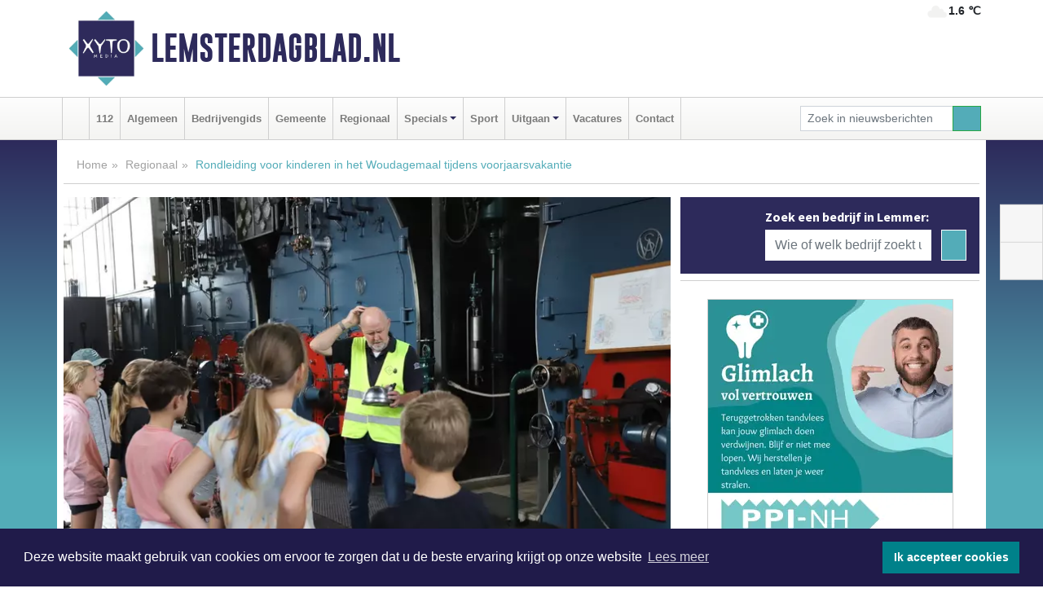

--- FILE ---
content_type: text/html; charset=UTF-8
request_url: https://www.lemsterdagblad.nl/regio/rondleiding-voor-kinderen-in-het-woudagemaal-tijdens-voorjaarsvakantie
body_size: 9090
content:
<!DOCTYPE html><html
lang="nl"><head><meta
charset="utf-8"><meta
http-equiv="Content-Type" content="text/html; charset=UTF-8"><meta
name="description" content="Rondleiding voor kinderen in het Woudagemaal tijdens voorjaarsvakantie. Lees dit nieuwsbericht op Lemsterdagblad.nl"><meta
name="author" content="Lemsterdagblad.nl"><link
rel="schema.DC" href="http://purl.org/dc/elements/1.1/"><link
rel="schema.DCTERMS" href="http://purl.org/dc/terms/"><link
rel="preload" as="font" type="font/woff" href="https://www.lemsterdagblad.nl/fonts/fontawesome/fa-brands-400.woff" crossorigin="anonymous"><link
rel="preload" as="font" type="font/woff2" href="https://www.lemsterdagblad.nl/fonts/fontawesome/fa-brands-400.woff2" crossorigin="anonymous"><link
rel="preload" as="font" type="font/woff" href="https://www.lemsterdagblad.nl/fonts/fontawesome/fa-regular-400.woff" crossorigin="anonymous"><link
rel="preload" as="font" type="font/woff2" href="https://www.lemsterdagblad.nl/fonts/fontawesome/fa-regular-400.woff2" crossorigin="anonymous"><link
rel="preload" as="font" type="font/woff" href="https://www.lemsterdagblad.nl/fonts/fontawesome/fa-solid-900.woff" crossorigin="anonymous"><link
rel="preload" as="font" type="font/woff2" href="https://www.lemsterdagblad.nl/fonts/fontawesome/fa-solid-900.woff2" crossorigin="anonymous"><link
rel="preload" as="font" type="font/woff2" href="https://www.lemsterdagblad.nl/fonts/sourcesanspro-regular-v21-latin.woff2" crossorigin="anonymous"><link
rel="preload" as="font" type="font/woff2" href="https://www.lemsterdagblad.nl/fonts/sourcesanspro-bold-v21-latin.woff2" crossorigin="anonymous"><link
rel="preload" as="font" type="font/woff2" href="https://www.lemsterdagblad.nl/fonts/gobold_bold-webfont.woff2" crossorigin="anonymous"><link
rel="shortcut icon" type="image/ico" href="https://www.lemsterdagblad.nl/favicon.ico?"><link
rel="icon" type="image/png" href="https://www.lemsterdagblad.nl/images/icons/favicon-16x16.png" sizes="16x16"><link
rel="icon" type="image/png" href="https://www.lemsterdagblad.nl/images/icons/favicon-32x32.png" sizes="32x32"><link
rel="icon" type="image/png" href="https://www.lemsterdagblad.nl/images/icons/favicon-96x96.png" sizes="96x96"><link
rel="manifest" href="https://www.lemsterdagblad.nl/manifest.json"><link
rel="icon" type="image/png" href="https://www.lemsterdagblad.nl/images/icons/android-icon-192x192.png" sizes="192x192"><link
rel="apple-touch-icon" href="https://www.lemsterdagblad.nl/images/icons/apple-icon-57x57.png" sizes="57x57"><link
rel="apple-touch-icon" href="https://www.lemsterdagblad.nl/images/icons/apple-icon-60x60.png" sizes="60x60"><link
rel="apple-touch-icon" href="https://www.lemsterdagblad.nl/images/icons/apple-icon-72x72.png" sizes="72x72"><link
rel="apple-touch-icon" href="https://www.lemsterdagblad.nl/images/icons/apple-icon-76x76.png" sizes="76x76"><link
rel="apple-touch-icon" href="https://www.lemsterdagblad.nl/images/icons/apple-icon-114x114.png" sizes="114x114"><link
rel="apple-touch-icon" href="https://www.lemsterdagblad.nl/images/icons/apple-icon-120x120.png" sizes="120x120"><link
rel="apple-touch-icon" href="https://www.lemsterdagblad.nl/images/icons/apple-icon-144x144.png" sizes="144x144"><link
rel="apple-touch-icon" href="https://www.lemsterdagblad.nl/images/icons/apple-icon-152x152.png" sizes="152x152"><link
rel="apple-touch-icon" href="https://www.lemsterdagblad.nl/images/icons/apple-icon-180x180.png" sizes="180x180"><link
rel="canonical" href="https://www.lemsterdagblad.nl/regio/rondleiding-voor-kinderen-in-het-woudagemaal-tijdens-voorjaarsvakantie"><meta
http-equiv="X-UA-Compatible" content="IE=edge"><meta
name="viewport" content="width=device-width, initial-scale=1, shrink-to-fit=no"><meta
name="format-detection" content="telephone=no"><meta
name="dcterms.creator" content="copyright (c) 2026 - Xyto.nl"><meta
name="dcterms.format" content="text/html; charset=UTF-8"><meta
name="theme-color" content="#0d0854"><meta
name="msapplication-TileColor" content="#0d0854"><meta
name="msapplication-TileImage" content="https://www.lemsterdagblad.nl/images/icons/ms-icon-144x144.png"><meta
name="msapplication-square70x70logo" content="https://www.lemsterdagblad.nl/images/icons/ms-icon-70x70.png"><meta
name="msapplication-square150x150logo" content="https://www.lemsterdagblad.nl/images/icons/ms-icon-150x150.png"><meta
name="msapplication-wide310x150logo" content="https://www.lemsterdagblad.nl/images/icons/ms-icon-310x150.png"><meta
name="msapplication-square310x310logo" content="https://www.lemsterdagblad.nl/images/icons/ms-icon-310x310.png"><meta
property="fb:pages" content="310609595998162"><meta
name="dcterms.title" content="Rondleiding voor kinderen in het Woudagemaal tijdens voorjaarsvakantie"><meta
name="dcterms.subject" content="nieuws"><meta
name="dcterms.description" content="Rondleiding voor kinderen in het Woudagemaal tijdens voorjaarsvakantie. Lees dit nieuwsbericht op Lemsterdagblad.nl"><meta
property="og:title" content="Rondleiding voor kinderen in het Woudagemaal tijdens voorjaarsvakantie"><meta
property="og:type" content="article"><meta
property="og:image" content="https://www.lemsterdagblad.nl/image/7697_11441_375_375.webp"><meta
property="og:image:width" content="563"><meta
property="og:image:height" content="375"><meta
property="og:url" content="https://www.lemsterdagblad.nl/regio/rondleiding-voor-kinderen-in-het-woudagemaal-tijdens-voorjaarsvakantie"><meta
property="og:site_name" content="https://www.lemsterdagblad.nl/"><meta
property="og:description" content="Rondleiding voor kinderen in het Woudagemaal tijdens voorjaarsvakantie. Lees dit nieuwsbericht op Lemsterdagblad.nl"><link
rel="icon" type="image/x-icon" href="https://www.lemsterdagblad.nl/favicon.ico"><title>Rondleiding voor kinderen in het Woudagemaal tijdens voorjaarsvakantie</title><base
href="https://www.lemsterdagblad.nl/"> <script>var rootURL='https://www.lemsterdagblad.nl/';</script><link
type="text/css" href="https://www.lemsterdagblad.nl/css/libsblue.min.css?1764842389" rel="stylesheet" media="screen"><script>window.addEventListener("load",function(){window.cookieconsent.initialise({"palette":{"popup":{"background":"#201B4A","text":"#FFFFFF"},"button":{"background":"#00818A"}},"theme":"block","position":"bottom","static":false,"content":{"message":"Deze website maakt gebruik van cookies om ervoor te zorgen dat u de beste ervaring krijgt op onze website","dismiss":"Ik accepteer cookies","link":"Lees meer","href":"https://www.lemsterdagblad.nl/page/cookienotice",}})});</script> <link
rel="preconnect" href="https://www.google-analytics.com/"> <script async="async" src="https://www.googletagmanager.com/gtag/js?id=G-9M25H6T975"></script><script>window.dataLayer=window.dataLayer||[];function gtag(){dataLayer.push(arguments);}
gtag('js',new Date());gtag('config','G-9M25H6T975');</script> </head><body> <script type="text/javascript">const applicationServerPublicKey='BODAT-RgCQMfx0HYZRDHL7I6euw9fhBQItxhGg3KT9CHDcJyzPvKsI7bcBySurLBBDgEcQndXwAMBX0VnSnfxhY';</script><script type="application/ld+json">{
			"@context":"https://schema.org",
			"@type":"WebSite",
			"@id":"#WebSite",
			"url":"https://www.lemsterdagblad.nl/",
			"inLanguage": "nl-nl",
			"publisher":{
				"@type":"Organization",
				"name":"Lemsterdagblad.nl",
				"email": "redactie@xyto.nl",
				"telephone": "072 8200 600",
				"url":"https://www.lemsterdagblad.nl/",
				"sameAs": ["https://www.facebook.com/lemsterdagblad/","https://www.youtube.com/channel/UCfuP4gg95eWxkYIfbFEm2yQ"],
				"logo":
				{
         			"@type":"ImageObject",
         			"width":"300",
         			"url":"https://www.lemsterdagblad.nl/images/design/xyto/logo.png",
         			"height":"300"
      			}
			},
			"potentialAction": 
			{
				"@type": "SearchAction",
				"target": "https://www.lemsterdagblad.nl/newssearch?searchtext={search_term_string}",
				"query-input": "required name=search_term_string"
			}
		}</script><div
class="container brandbar"><div
class="row"><div
class="col-12 col-md-9 col-lg-7"><div
class="row no-gutters"><div
class="col-2 col-md-2 logo"><picture><source
type="image/webp" srcset="https://www.lemsterdagblad.nl/images/design/xyto/logo.webp"></source><source
type="image/png" srcset="https://www.lemsterdagblad.nl/images/design/xyto/logo.png"></source><img
class="img-fluid" width="300" height="300" alt="logo" src="https://www.lemsterdagblad.nl/images/design/xyto/logo.png"></picture></div><div
class="col-8 col-md-10 my-auto"><span
class="domain"><a
href="https://www.lemsterdagblad.nl/">Lemsterdagblad.nl</a></span></div><div
class="col-2 my-auto navbar-light d-block d-md-none text-center"><button
class="navbar-toggler p-0 border-0" type="button" data-toggle="offcanvas" data-disableScrolling="false" aria-label="Toggle Navigation"><span
class="navbar-toggler-icon"></span></button></div></div></div><div
class="col-12 col-md-3 col-lg-5 d-none d-md-block">
<span
class="align-text-top float-right weather"><img
class="img-fluid" width="70" height="70" src="https://www.lemsterdagblad.nl/images/weather/03n.png" alt="Licht bewolkt"><strong>1.6 ℃</strong></span><div></div></div></div></div><nav
class="navbar navbar-expand-md navbar-light bg-light menubar sticky-top p-0"><div
class="container"><div
class="navbar-collapse offcanvas-collapse" id="menubarMain"><div
class="d-md-none border text-center p-2" id="a2hs"><div
class=""><p>Lemsterdagblad.nl als app?</p>
<button
type="button" class="btn btn-link" id="btn-a2hs-no">Nee, nu niet</button><button
type="button" class="btn btn-success" id="btn-a2hs-yes">Installeren</button></div></div><ul
class="nav navbar-nav mr-auto"><li
class="nav-item pl-1 pr-1"><a
class="nav-link" href="https://www.lemsterdagblad.nl/" title="Home"><i
class="fas fa-home" aria-hidden="true"></i></a></li><li
class="nav-item pl-1 pr-1"><a
class="nav-link" href="112">112</a></li><li
class="nav-item pl-1 pr-1"><a
class="nav-link" href="algemeen">Algemeen</a></li><li
class="nav-item pl-1 pr-1"><a
class="nav-link" href="bedrijvengids">Bedrijvengids</a></li><li
class="nav-item pl-1 pr-1"><a
class="nav-link" href="gemeente">Gemeente</a></li><li
class="nav-item pl-1 pr-1"><a
class="nav-link" href="regio">Regionaal</a></li><li
class="nav-item dropdown pl-1 pr-1">
<a
class="nav-link dropdown-toggle" href="#" id="navbarDropdown6" role="button" data-toggle="dropdown" aria-haspopup="true" aria-expanded="false">Specials</a><div
class="dropdown-menu p-0" aria-labelledby="navbarDropdown6">
<a
class="dropdown-item" href="specials"><strong>Specials</strong></a><div
class="dropdown-divider m-0"></div>
<a
class="dropdown-item" href="buitenleven">Buitenleven</a><div
class="dropdown-divider m-0"></div>
<a
class="dropdown-item" href="camperspecial">Campers</a><div
class="dropdown-divider m-0"></div>
<a
class="dropdown-item" href="feestdagen">Feestdagen</a><div
class="dropdown-divider m-0"></div>
<a
class="dropdown-item" href="goededoelen">Goede doelen</a><div
class="dropdown-divider m-0"></div>
<a
class="dropdown-item" href="trouwspecial">Trouwen</a><div
class="dropdown-divider m-0"></div>
<a
class="dropdown-item" href="uitvaartspecial">Uitvaart</a><div
class="dropdown-divider m-0"></div>
<a
class="dropdown-item" href="vakantie">Vakantie</a><div
class="dropdown-divider m-0"></div>
<a
class="dropdown-item" href="watersport">Watersport</a><div
class="dropdown-divider m-0"></div>
<a
class="dropdown-item" href="wonen">Wonen</a><div
class="dropdown-divider m-0"></div>
<a
class="dropdown-item" href="zorg-en-gezondheid">Zorg en gezondheid</a></div></li><li
class="nav-item pl-1 pr-1"><a
class="nav-link" href="sport">Sport</a></li><li
class="nav-item dropdown pl-1 pr-1">
<a
class="nav-link dropdown-toggle" href="#" id="navbarDropdown8" role="button" data-toggle="dropdown" aria-haspopup="true" aria-expanded="false">Uitgaan</a><div
class="dropdown-menu p-0" aria-labelledby="navbarDropdown8">
<a
class="dropdown-item" href="uitgaan"><strong>Uitgaan</strong></a><div
class="dropdown-divider m-0"></div>
<a
class="dropdown-item" href="dagje-weg">Dagje weg</a></div></li><li
class="nav-item pl-1 pr-1"><a
class="nav-link" href="vacatures">Vacatures</a></li><li
class="nav-item pl-1 pr-1"><a
class="nav-link" href="contact">Contact</a></li></ul><form
class="form-inline my-2 my-lg-0" role="search" action="https://www.lemsterdagblad.nl/newssearch"><div
class="input-group input-group-sm">
<input
id="searchtext" class="form-control" name="searchtext" type="text" aria-label="Zoek in nieuwsberichten" placeholder="Zoek in nieuwsberichten" required="required"><div
class="input-group-append"><button
class="btn btn-outline-success my-0" type="submit" aria-label="Zoeken"><span
class="far fa-search"></span></button></div></div></form></div></div></nav><div
class="container-fluid main"> <script type="application/ld+json">{
			   "@context":"https://schema.org",
			   "@type":"NewsArticle",
			   "author":{
			      "@type":"Person",
			      "name":"Redactie"
			   },
			   "description":"LEMMER - In de voorjaarsvakantie doet het Woudagemaal mee met de actie: ‘Help Pake &#38; Beppe De Vakantie Door’ van de Museumfederatie Fryslân. Van dinsdag 28 februari tot en met vrijdag 3 maart 2023 zijn er daarom speciale rondleidingen voor kinderen. Het Woudagemaal is bijzonder leerzaam voor alle [...]",
			   "datePublished":"2023-02-14T20:15:48+01:00",
			   "isAccessibleForFree":"true",
			   "mainEntityOfPage":{
			      "@type":"WebPage",
			      "name":"Rondleiding voor kinderen in het Woudagemaal tijdens voorjaarsvakantie",
			      "description":"LEMMER - In de voorjaarsvakantie doet het Woudagemaal mee met de actie: ‘Help Pake &#38; Beppe De Vakantie Door’ van de Museumfederatie Fryslân. Van dinsdag 28 februari tot en met vrijdag 3 maart 2023 zijn er daarom speciale rondleidingen voor kinderen. Het Woudagemaal is bijzonder leerzaam voor alle [...]",
			      "@id":"https://www.lemsterdagblad.nl/regio/rondleiding-voor-kinderen-in-het-woudagemaal-tijdens-voorjaarsvakantie",
			      "url":"https://www.lemsterdagblad.nl/regio/rondleiding-voor-kinderen-in-het-woudagemaal-tijdens-voorjaarsvakantie"
			   },
			   "copyrightYear":"2023",
			   "publisher":{
			      "@type":"Organization",
			      "name":"Lemsterdagblad.nl",
			      "logo":{
			         "@type":"ImageObject",
			         "width":"300",
			         "url":"https://www.lemsterdagblad.nl/images/design/xyto/logo.png",
			         "height":"300"
			      }
			   },
			   "@id":"https://www.lemsterdagblad.nl/regio/rondleiding-voor-kinderen-in-het-woudagemaal-tijdens-voorjaarsvakantie#Article",
			   "headline":"LEMMER - In de voorjaarsvakantie doet het Woudagemaal mee met de actie: ‘Help Pake &#38; Beppe De [...]",
			   "image": "https://www.lemsterdagblad.nl/image/7697_11441_500_500.webp",
			   "articleSection":"Regionaal"
			}</script><div
class="container content p-0 pb-md-5 p-md-2"><div
class="row no-gutters-xs"><div
class="col-12"><ol
class="breadcrumb d-none d-md-block"><li><a
href="https://www.lemsterdagblad.nl/">Home</a></li><li><a
href="https://www.lemsterdagblad.nl/regio">Regionaal</a></li><li
class="active">Rondleiding voor kinderen in het Woudagemaal tijdens voorjaarsvakantie</li></ol></div></div><div
class="row no-gutters-xs"><div
class="col-12 col-md-8"><div
class="card article border-0"><div
class="card-header p-0"><div
class="newsitemimages topimage"><a
class="d-block" style="--aspect-ratio: 3/2;" data-sources='[{"type": "image/webp","srcset": "https://www.lemsterdagblad.nl/image/7697_11441_1200_1200.webp"},{"type": "image/jpeg","srcset": "https://www.lemsterdagblad.nl/image/7697_11441_1200_1200.jpg"}]' href="https://www.lemsterdagblad.nl/image/7697_11441_1200_1200.webp"><picture><source
type="image/webp" srcset="https://www.lemsterdagblad.nl/image/7697_11441_250_250.webp 375w, https://www.lemsterdagblad.nl/image/7697_11441_375_375.webp 563w, https://www.lemsterdagblad.nl/image/7697_11441_500_500.webp 750w"></source><source
type="image/jpeg" srcset="https://www.lemsterdagblad.nl/image/7697_11441_250_250.jpg 375w, https://www.lemsterdagblad.nl/image/7697_11441_375_375.jpg 563w, https://www.lemsterdagblad.nl/image/7697_11441_500_500.jpg 750w"></source><img
src="image/7697_11441_500_500.webp" class="img-fluid" srcset="https://www.lemsterdagblad.nl/image/7697_11441_250_250.jpg 375w, https://www.lemsterdagblad.nl/image/7697_11441_375_375.jpg 563w, https://www.lemsterdagblad.nl/image/7697_11441_500_500.jpg 750w" sizes="(min-width: 1000px) 750px,  (min-width: 400px) 563px, 375px" alt="Rondleiding voor kinderen in het Woudagemaal tijdens voorjaarsvakantie" width="750" height="500"></picture></a></div></div><div
class="card-body mt-3 p-2 p-md-1"><h1>Rondleiding voor kinderen in het Woudagemaal tijdens voorjaarsvakantie</h1><div
class="d-flex justify-content-between article-information mb-3"><div>Door <strong>Redactie</strong> op Dinsdag 14 februari 2023, 20:15 uur
<i
class="fas fa-tags" aria-hidden="true"></i> <a
href="tag/kinderen">kinderen</a>, <a
href="tag/woudagemaal">woudagemaal</a>, <a
href="tag/pake">pake</a>
<i
class="fas fa-folder" aria-hidden="true"></i> <a
href="regio">Regionaal</a></div><div
class="ml-3 text-right">
Bron: <a
href="https://www.woudagemaal.nl/" target="_blank" rel="noopener nofollow">UNESCO Werelderfgoed  Ir. D.F. Woudagemaal</a></div></div><div
class="article-text"><b>LEMMER - In de voorjaarsvakantie doet het Woudagemaal mee met de actie: ‘Help Pake & Beppe De Vakantie Door’ van de Museumfederatie Fryslân. Van dinsdag 28 februari tot en met vrijdag 3 maart 2023 zijn er daarom speciale rondleidingen voor kinderen.</b><p></p><p><br
/><b><a
href="https://www.woudagemaal.nl/">Het Woudagemaal</a></b> is bijzonder leerzaam voor alle leeftijden. Op het gebied van techniek, cultuur, geschiedenis en aardrijkskunde is hier van alles te leren. Ook het vraagstuk klimaatverandering, waar we met z’n allen mee aan de slag moeten, komt bij het Woudagemaal aan bod.</p><p></p><p></p><p><b>‘Help Pake & Beppe De Vakantie Door’</b></p><p></p><p>Tijden deze actie van de Museumfederatie Fryslân openen musea in heel Fryslân hun deuren speciaal voor kinderen.</p><p>Er worden allerlei leuke activiteiten georganiseerd. En kinderen hebben gratis entree ‘op vertoon’ van een volwassene. Dus niet alleen je pake en beppe mogen mee, ook je ouders, oom of tante! Lees meer over deze actie op: <a
href="https://www.museum.frl/activiteiten/pakebeppe/">www.museum.frl/activiteiten/pakebeppe/</a></p><p></p><p></p><p></p><p></p><p><b>Rondleidingen voor kinderen</b><br
/></p><p></p><p>De speciale rondleidingen in de voorjaarsvakantie zijn voor kinderen tot en met 12 jaar. Ze starten op alle vier dagen om 10.30, 12.00, 13.30 en 15.00 uur. Er kunnen per tijdstip 15 kinderen aan deelnemen (+ max. 2 volwassenen per aanmelding). De kinderen ontvangen na afloop een leuke verrassing.</p><p></p><p></p><p>Dit wil je toch meemaken?! Meld je dus snel aan via <a
href="mailto:info@woudagemaal.nl">info@woudagemaal.n</a><a
href="mailto:info@woudagemaal.nl" rel="noreferrer">l</a> ovv kinderrondleiding en sleep pake & beppe de vakantie door! Zet in de mail de datum en tijd wanneer je wilt komen. Vol = vol!</p></div><div
class="row no-gutters-xs"><div
class="col-12 col-md-12 mb-3"></div></div></div><div
class="d-block d-md-none"><div
class="container bannerrow pb-3"><div
class="row mx-auto"></div></div></div><div
class="card-body mt-3 p-2 p-md-1 whatsapp"><div
class="row"><div
class="col-2 p-0 d-none d-md-block"><img
data-src="https://www.lemsterdagblad.nl/images/whatsapp.png" width="100" height="100" class="img-fluid float-left pt-md-4 pl-md-4 d-none d-md-block lazyload" alt="Whatsapp"></div><div
class="col-12 col-md-8 text-center p-1"><p>Heb je een leuke tip, foto of video die je met ons wilt delen?</p>
<span>APP ONS!</span><span> T.
<a
href="https://api.whatsapp.com/send?phone=31657471321">06 - 574 71 321</a></span></div><div
class="col-2 p-0 d-none d-md-block"><img
data-src="https://www.lemsterdagblad.nl/images/phone-in-hand.png" width="138" height="160" class="img-fluid lazyload" alt="telefoon in hand"></div></div></div><div
class="card-footer"><div
class="row no-gutters-xs sharemedia"><div
class="col-12 col-md-12 likebutton pb-3"><div
class="fb-like" data-layout="standard" data-action="like" data-size="large" data-share="false" data-show-faces="false" data-href="https://www.lemsterdagblad.nl/regio%2Frondleiding-voor-kinderen-in-het-woudagemaal-tijdens-voorjaarsvakantie"></div></div><div
class="col-12 col-md-4 mb-2"><a
class="btn btn-social btn-facebook w-100" href="javascript:shareWindow('https://www.facebook.com/sharer/sharer.php?u=https://www.lemsterdagblad.nl/regio%2Frondleiding-voor-kinderen-in-het-woudagemaal-tijdens-voorjaarsvakantie')"><span
class="fab fa-facebook-f"></span>Deel op Facebook</a></div><div
class="col-12 col-md-4 mb-2"><a
class="btn btn-social btn-twitter w-100" data-size="large" href="javascript:shareWindow('https://x.com/intent/tweet?text=Rondleiding%20voor%20kinderen%20in%20het%20Woudagemaal%20tijdens%20voorjaarsvakantie&amp;url=https://www.lemsterdagblad.nl/regio%2Frondleiding-voor-kinderen-in-het-woudagemaal-tijdens-voorjaarsvakantie')"><span
class="fab fa-x-twitter"></span>Post op X</a></div><div
class="col-12 col-md-4 mb-2"><a
class="btn btn-social btn-google w-100" href="mailto:redactie@xyto.nl?subject=%5BTip%20de%20redactie%5D%20-%20Rondleiding%20voor%20kinderen%20in%20het%20Woudagemaal%20tijdens%20voorjaarsvakantie&amp;body=https://www.lemsterdagblad.nl/regio%2Frondleiding-voor-kinderen-in-het-woudagemaal-tijdens-voorjaarsvakantie"><span
class="fas fa-envelope"></span>Tip de redactie</a></div></div></div></div><div
class="card border-0 p-0 mb-3 related"><div
class="card-header"><h4 class="mb-0">Verder in het nieuws:</h4></div><div
class="card-body p-0"><div
class="row no-gutters-xs"><div
class="col-12 col-md-6 article-related mt-3"><div
class="row no-gutters-xs h-100 mr-2"><div
class="col-4 p-2"><a
href="regio/opstarten-woudagemaal-voor-opleiding" title=""><picture><source
type="image/webp" data-srcset="https://www.lemsterdagblad.nl/image/7681_11410_175_175.webp"></source><source
type="image/jpeg" data-srcset="https://www.lemsterdagblad.nl/image/7681_11410_175_175.jpg"></source><img
class="img-fluid lazyload" data-src="https://www.lemsterdagblad.nl/image/7681_11410_175_175.jpg" alt="Opstarten Woudagemaal voor opleiding" width="263" height="175"></picture></a></div><div
class="col-8 p-2"><h5 class="mt-0"><a
href="regio/opstarten-woudagemaal-voor-opleiding" title="">Opstarten Woudagemaal voor opleiding</a></h5></div></div></div><div
class="col-12 col-md-6 article-related mt-3"><div
class="row no-gutters-xs h-100 mr-2"><div
class="col-4 p-2"><a
href="goededoelen/landelijke-collecteweek-voor-stichting-hartekind-van-5-t-m-11-februari-2023" title=""><picture><source
type="image/webp" data-srcset="https://www.lemsterdagblad.nl/image/7635_11351_175_175.webp"></source><source
type="image/jpeg" data-srcset="https://www.lemsterdagblad.nl/image/7635_11351_175_175.jpg"></source><img
class="img-fluid lazyload" data-src="https://www.lemsterdagblad.nl/image/7635_11351_175_175.jpg" alt="Landelijke collecteweek voor Stichting Hartekind van 5 t/m 11 februari 2023" width="263" height="175"></picture></a></div><div
class="col-8 p-2"><h5 class="mt-0"><a
href="goededoelen/landelijke-collecteweek-voor-stichting-hartekind-van-5-t-m-11-februari-2023" title="">Landelijke collecteweek voor Stichting Hartekind van 5 t/m 11 februari 2023</a></h5></div></div></div><div
class="col-12 col-md-6 article-related mt-3"><div
class="row no-gutters-xs h-100 mr-2"><div
class="col-4 p-2"><a
href="regio/op-de-woensdagen-in-kerstvakantie-speciale-aandacht-voor-kinderen" title=""><picture><source
type="image/webp" data-srcset="https://www.lemsterdagblad.nl/image/7606_11321_175_175.webp"></source><source
type="image/jpeg" data-srcset="https://www.lemsterdagblad.nl/image/7606_11321_175_175.jpg"></source><img
class="img-fluid lazyload" data-src="https://www.lemsterdagblad.nl/image/7606_11321_175_175.jpg" alt="Op de woensdagen in kerstvakantie speciale aandacht voor kinderen!" width="263" height="175"></picture></a></div><div
class="col-8 p-2"><h5 class="mt-0"><a
href="regio/op-de-woensdagen-in-kerstvakantie-speciale-aandacht-voor-kinderen" title="">Op de woensdagen in kerstvakantie speciale aandacht voor kinderen!</a></h5></div></div></div></div></div></div></div><div
class="col-12 col-md-4 companysidebar"><div
class="media companysearch p-3">
<i
class="fas fa-map-marker-alt fa-4x align-middle mr-3 align-self-center d-none d-md-block" style="vertical-align: middle;"></i><div
class="media-body align-self-center"><div
class="card"><div
class="card-title d-none d-md-block"><h3>Zoek een bedrijf in Lemmer:</h3></div><div
class="card-body w-100"><form
method="get" action="https://www.lemsterdagblad.nl/bedrijvengids"><div
class="row"><div
class="col-10"><input
type="text" name="what" value="" class="form-control border-0" placeholder="Wie of welk bedrijf zoekt u?" aria-label="Wie of welk bedrijf zoekt u?"></div><div
class="col-2"><button
type="submit" value="Zoeken" aria-label="Zoeken" class="btn btn-primary"><i
class="fas fa-caret-right"></i></button></div></div></form></div></div></div></div><div
class="banners mt-2"><div
class="row no-gutters-xs"><div
class="col-12"><div
class="card"><div
class="card-body"><div
id="carousel-banners-lem_newspage" class="carousel slide" data-ride="carousel" data-interval="8000"><div
class="carousel-inner"><div
class="carousel-item active"><div
class="row"><div
class="col-12 text-center"><a
href="https://www.lemsterdagblad.nl/out/14232" class="banner" style="--aspect-ratio:300/300; --max-width:300px" target="_blank" onclick="gtag('event', 'banner-click', {'eventCategory': 'Affiliate', 'eventLabel': 'ppi-nh - 14232'});" rel="nofollow noopener"><picture><source
type="image/webp" data-srcset="https://www.lemsterdagblad.nl/banner/1mot7_14232.webp"></source><source
data-srcset="https://www.lemsterdagblad.nl/banner/1mot7_14232.gif" type="image/gif"></source><img
class="img-fluid lazyload" data-src="https://www.lemsterdagblad.nl/banner/1mot7_14232.gif" alt="ppi-nh" width="300" height="300"></picture></a></div><div
class="col-12 text-center"><a
href="https://www.lemsterdagblad.nl/out/14164" class="banner" style="--aspect-ratio:300/300; --max-width:300px" target="_blank" onclick="gtag('event', 'banner-click', {'eventCategory': 'Affiliate', 'eventLabel': 'galerie-sarough - 14164'});" rel="nofollow noopener"><picture><source
type="image/webp" data-srcset="https://www.lemsterdagblad.nl/banner/1mvgu_14164.webp"></source><source
data-srcset="https://www.lemsterdagblad.nl/banner/1mvgu_14164.gif" type="image/gif"></source><img
class="img-fluid lazyload" data-src="https://www.lemsterdagblad.nl/banner/1mvgu_14164.gif" alt="galerie-sarough" width="300" height="300"></picture></a></div><div
class="col-12 text-center"><a
href="https://www.lemsterdagblad.nl/out/14065" class="banner" style="--aspect-ratio:300/300; --max-width:300px" target="_blank" onclick="gtag('event', 'banner-click', {'eventCategory': 'Affiliate', 'eventLabel': 'erfrechtplanning-bv - 14065'});" rel="nofollow noopener"><picture><source
type="image/webp" data-srcset="https://www.lemsterdagblad.nl/banner/1mac7_14065.webp"></source><source
data-srcset="https://www.lemsterdagblad.nl/banner/1mac7_14065.gif" type="image/gif"></source><img
class="img-fluid lazyload" data-src="https://www.lemsterdagblad.nl/banner/1mac7_14065.gif" alt="erfrechtplanning-bv" width="300" height="300"></picture></a></div><div
class="col-12 text-center"><a
href="https://www.lemsterdagblad.nl/out/14061" class="banner" style="--aspect-ratio:300/300; --max-width:300px" target="_blank" onclick="gtag('event', 'banner-click', {'eventCategory': 'Affiliate', 'eventLabel': 'molenaar-badkamers-nunspeet-bv - 14061'});" rel="nofollow noopener"><picture><source
type="image/webp" data-srcset="https://www.lemsterdagblad.nl/banner/1mv6k_14061.webp"></source><source
data-srcset="https://www.lemsterdagblad.nl/banner/1mv6k_14061.gif" type="image/gif"></source><img
class="img-fluid lazyload" data-src="https://www.lemsterdagblad.nl/banner/1mv6k_14061.gif" alt="molenaar-badkamers-nunspeet-bv" width="300" height="300"></picture></a></div><div
class="col-12 text-center"><a
href="https://www.lemsterdagblad.nl/out/14155" class="banner" style="--aspect-ratio:300/300; --max-width:300px" target="_blank" onclick="gtag('event', 'banner-click', {'eventCategory': 'Affiliate', 'eventLabel': 'velder - 14155'});" rel="nofollow noopener"><picture><source
type="image/webp" data-srcset="https://www.lemsterdagblad.nl/banner/1manf_14155.webp"></source><source
data-srcset="https://www.lemsterdagblad.nl/banner/1manf_14155.webp" type="image/webp"></source><img
class="img-fluid lazyload" data-src="https://www.lemsterdagblad.nl/banner/1manf_14155.webp" alt="velder" width="300" height="300"></picture></a></div><div
class="col-12 text-center"><a
href="https://www.lemsterdagblad.nl/out/14222" class="banner" style="--aspect-ratio:300/60; --max-width:300px" target="_blank" onclick="gtag('event', 'banner-click', {'eventCategory': 'Affiliate', 'eventLabel': 'organisatie-buro-mikki - 14222'});" rel="nofollow noopener"><picture><source
type="image/webp" data-srcset="https://www.lemsterdagblad.nl/banner/1pthm_14222.webp"></source><source
data-srcset="https://www.lemsterdagblad.nl/banner/1pthm_14222.gif" type="image/gif"></source><img
class="img-fluid lazyload" data-src="https://www.lemsterdagblad.nl/banner/1pthm_14222.gif" alt="organisatie-buro-mikki" width="300" height="60"></picture></a></div><div
class="col-12 text-center"><a
href="https://www.lemsterdagblad.nl/out/14213" class="banner" style="--aspect-ratio:300/60; --max-width:300px" target="_blank" onclick="gtag('event', 'banner-click', {'eventCategory': 'Affiliate', 'eventLabel': 'remys-audio-solutions - 14213'});" rel="nofollow noopener"><picture><source
type="image/webp" data-srcset="https://www.lemsterdagblad.nl/banner/1mvhd_14213.webp"></source><source
data-srcset="https://www.lemsterdagblad.nl/banner/1mvhd_14213.gif" type="image/gif"></source><img
class="img-fluid lazyload" data-src="https://www.lemsterdagblad.nl/banner/1mvhd_14213.gif" alt="remys-audio-solutions" width="300" height="60"></picture></a></div><div
class="col-12 text-center"><a
href="https://www.lemsterdagblad.nl/out/14156" class="banner" style="--aspect-ratio:300/300; --max-width:300px" target="_blank" onclick="gtag('event', 'banner-click', {'eventCategory': 'Affiliate', 'eventLabel': 'victoria-garage-goudsblom-bv - 14156'});" rel="nofollow noopener"><picture><source
type="image/webp" data-srcset="https://www.lemsterdagblad.nl/banner/1fjgb_14156.webp"></source><source
data-srcset="https://www.lemsterdagblad.nl/banner/1fjgb_14156.gif" type="image/gif"></source><img
class="img-fluid lazyload" data-src="https://www.lemsterdagblad.nl/banner/1fjgb_14156.gif" alt="victoria-garage-goudsblom-bv" width="300" height="300"></picture></a></div><div
class="col-12 text-center"><a
href="https://www.lemsterdagblad.nl/out/14143" class="banner" style="--aspect-ratio:300/300; --max-width:300px" target="_blank" onclick="gtag('event', 'banner-click', {'eventCategory': 'Affiliate', 'eventLabel': 'bouwbedrijf-dg-holdorp - 14143'});" rel="nofollow noopener"><picture><source
type="image/webp" data-srcset="https://www.lemsterdagblad.nl/banner/1mn7b_14143.webp"></source><source
data-srcset="https://www.lemsterdagblad.nl/banner/1mn7b_14143.gif" type="image/gif"></source><img
class="img-fluid lazyload" data-src="https://www.lemsterdagblad.nl/banner/1mn7b_14143.gif" alt="bouwbedrijf-dg-holdorp" width="300" height="300"></picture></a></div><div
class="col-12 text-center"><a
href="https://www.lemsterdagblad.nl/out/14251" class="banner" style="--aspect-ratio:300/60; --max-width:300px" target="_blank" onclick="gtag('event', 'banner-click', {'eventCategory': 'Affiliate', 'eventLabel': 'john-van-es-autos - 14251'});" rel="nofollow noopener"><picture><source
type="image/webp" data-srcset="https://www.lemsterdagblad.nl/banner/1fqu9_14251.webp"></source><source
data-srcset="https://www.lemsterdagblad.nl/banner/1fqu9_14251.gif" type="image/gif"></source><img
class="img-fluid lazyload" data-src="https://www.lemsterdagblad.nl/banner/1fqu9_14251.gif" alt="john-van-es-autos" width="300" height="60"></picture></a></div><div
class="col-12 text-center"><a
href="https://www.lemsterdagblad.nl/out/13901" class="banner" style="--aspect-ratio:300/60; --max-width:300px" target="_blank" onclick="gtag('event', 'banner-click', {'eventCategory': 'Affiliate', 'eventLabel': 'van-rems-automaterialen-vof - 13901'});" rel="nofollow noopener"><picture><source
type="image/webp" data-srcset="https://www.lemsterdagblad.nl/banner/1pahu_13901.webp"></source><source
data-srcset="https://www.lemsterdagblad.nl/banner/1pahu_13901.gif" type="image/gif"></source><img
class="img-fluid lazyload" data-src="https://www.lemsterdagblad.nl/banner/1pahu_13901.gif" alt="van-rems-automaterialen-vof" width="300" height="60"></picture></a></div><div
class="col-12 text-center"><a
href="https://www.lemsterdagblad.nl/out/14165" class="banner" style="--aspect-ratio:300/300; --max-width:300px" target="_blank" onclick="gtag('event', 'banner-click', {'eventCategory': 'Affiliate', 'eventLabel': 'dali-woningstoffering - 14165'});" rel="nofollow noopener"><picture><source
type="image/webp" data-srcset="https://www.lemsterdagblad.nl/banner/1fk2b_14165.webp"></source><source
data-srcset="https://www.lemsterdagblad.nl/banner/1fk2b_14165.gif" type="image/gif"></source><img
class="img-fluid lazyload" data-src="https://www.lemsterdagblad.nl/banner/1fk2b_14165.gif" alt="dali-woningstoffering" width="300" height="300"></picture></a></div><div
class="col-12 text-center"><a
href="https://www.lemsterdagblad.nl/out/14159" class="banner" style="--aspect-ratio:300/300; --max-width:300px" target="_blank" onclick="gtag('event', 'banner-click', {'eventCategory': 'Affiliate', 'eventLabel': 'medische-kliniek-velsen - 14159'});" rel="nofollow noopener"><picture><source
type="image/webp" data-srcset="https://www.lemsterdagblad.nl/banner/1mv5y_14159.webp"></source><source
data-srcset="https://www.lemsterdagblad.nl/banner/1mv5y_14159.gif" type="image/gif"></source><img
class="img-fluid lazyload" data-src="https://www.lemsterdagblad.nl/banner/1mv5y_14159.gif" alt="medische-kliniek-velsen" width="300" height="300"></picture></a></div></div></div></div></div></div></div></div></div></div><div
class="card border-0 pb-3"><div
class="card-body p-0"><a
href="https://www.lemsterdagblad.nl/contact" class="d-block" style="--aspect-ratio: 368/212;"><picture><source
type="image/webp" data-srcset="https://www.lemsterdagblad.nl/images/xyto-advertentie.webp"></source><source
type="image/jpeg" data-srcset="https://www.lemsterdagblad.nl/images/xyto-advertentie.jpg"></source><img
data-src="https://www.lemsterdagblad.nl/images/xyto-advertentie.jpg" width="368" height="212" class="img-fluid lazyload" alt="XYTO advertentie"></picture></a></div></div><div
class="card topviewed pt-0"><div
class="card-header"><h5 class="card-title mb-0">
<i
class="far fa-newspaper" aria-hidden="true"></i>
Meest gelezen</h5></div><div
class="card-body"><div
class="row no-gutters-xs m-0"><div
class="col-4 p-1"><a
href="uitvaartspecial/het-belang-van-een-goed-testament-en-levenstestament" title="Het belang van een goed testament en levenstestament" class="d-block" style="--aspect-ratio: 3/2;"><picture><source
type="image/webp" data-srcset="https://www.lemsterdagblad.nl/image/7941_11913_175_175.webp"></source><source
type="image/jpeg" data-srcset="https://www.lemsterdagblad.nl/image/7941_11913_175_175.jpg"></source><img
class="mr-3 img-fluid border lazyload" alt="Het belang van een goed testament en levenstestament" data-src="https://www.lemsterdagblad.nl/image/7941_11913_175_175.jpg" width="263" height="175"></picture></a></div><div
class="col-8 p-1"><a
href="uitvaartspecial/het-belang-van-een-goed-testament-en-levenstestament" title="Het belang van een goed testament en levenstestament">Het belang van een goed testament en levenstestament</a></div></div><div
class="row no-gutters-xs m-0"><div
class="col-4 p-1"><a
href="112/amber-alert-uiterst-redmiddel-bij-vermissing-minderjarige" title="AMBER Alert uiterst redmiddel bij vermissing minderjarige" class="d-block" style="--aspect-ratio: 3/2;"><picture><source
type="image/webp" data-srcset="https://www.lemsterdagblad.nl/image/9845_15113_175_175.webp"></source><source
type="image/jpeg" data-srcset="https://www.lemsterdagblad.nl/image/9845_15113_175_175.jpg"></source><img
class="mr-3 img-fluid border lazyload" alt="AMBER Alert uiterst redmiddel bij vermissing minderjarige" data-src="https://www.lemsterdagblad.nl/image/9845_15113_175_175.jpg" width="263" height="175"></picture></a></div><div
class="col-8 p-1"><a
href="112/amber-alert-uiterst-redmiddel-bij-vermissing-minderjarige" title="AMBER Alert uiterst redmiddel bij vermissing minderjarige">AMBER Alert uiterst redmiddel bij vermissing minderjarige</a></div></div><div
class="row no-gutters-xs m-0"><div
class="col-4 p-1"><a
href="regio/redelijk-zacht-weekend-doordeweeks-stijgt-kans-op-nachtvorst" title="Redelijk zacht weekend, doordeweeks stijgt kans op nachtvorst" class="d-block" style="--aspect-ratio: 3/2;"><picture><source
type="image/webp" data-srcset="https://www.lemsterdagblad.nl/image/9848_15117_175_175.webp"></source><source
type="image/jpeg" data-srcset="https://www.lemsterdagblad.nl/image/9848_15117_175_175.jpg"></source><img
class="mr-3 img-fluid border lazyload" alt="Redelijk zacht weekend, doordeweeks stijgt kans op nachtvorst" data-src="https://www.lemsterdagblad.nl/image/9848_15117_175_175.jpg" width="263" height="175"></picture></a></div><div
class="col-8 p-1"><a
href="regio/redelijk-zacht-weekend-doordeweeks-stijgt-kans-op-nachtvorst" title="Redelijk zacht weekend, doordeweeks stijgt kans op nachtvorst">Redelijk zacht weekend, doordeweeks stijgt kans op nachtvorst</a></div></div><div
class="row no-gutters-xs m-0"><div
class="col-4 p-1"><a
href="sport/solide-fc-groningen-klopt-sc-heerenveen-in-abe-lenstra-stadion" title="Solide FC Groningen klopt SC Heerenveen in Abe Lenstra Stadion" class="d-block" style="--aspect-ratio: 3/2;"><picture><source
type="image/webp" data-srcset="https://www.lemsterdagblad.nl/image/9849_15118_175_175.webp"></source><source
type="image/jpeg" data-srcset="https://www.lemsterdagblad.nl/image/9849_15118_175_175.jpg"></source><img
class="mr-3 img-fluid border lazyload" alt="Solide FC Groningen klopt SC Heerenveen in Abe Lenstra Stadion" data-src="https://www.lemsterdagblad.nl/image/9849_15118_175_175.jpg" width="263" height="175"></picture></a></div><div
class="col-8 p-1"><a
href="sport/solide-fc-groningen-klopt-sc-heerenveen-in-abe-lenstra-stadion" title="Solide FC Groningen klopt SC Heerenveen in Abe Lenstra Stadion">Solide FC Groningen klopt SC Heerenveen in Abe Lenstra Stadion</a></div></div><div
class="row no-gutters-xs m-0"><div
class="col-4 p-1"><a
href="112/jaarcijfers-nieuwe-oplossingen-nodig-voor-veranderende-criminaliteit" title="Jaarcijfers: 'Nieuwe oplossingen nodig voor veranderende criminaliteit'" class="d-block" style="--aspect-ratio: 3/2;"><picture><source
type="image/webp" data-srcset="https://www.lemsterdagblad.nl/image/9844_15115_175_175.webp"></source><source
type="image/jpeg" data-srcset="https://www.lemsterdagblad.nl/image/9844_15115_175_175.jpg"></source><img
class="mr-3 img-fluid border lazyload" alt="Jaarcijfers: 'Nieuwe oplossingen nodig voor veranderende criminaliteit'" data-src="https://www.lemsterdagblad.nl/image/9844_15115_175_175.jpg" width="263" height="175"></picture></a></div><div
class="col-8 p-1"><a
href="112/jaarcijfers-nieuwe-oplossingen-nodig-voor-veranderende-criminaliteit" title="Jaarcijfers: 'Nieuwe oplossingen nodig voor veranderende criminaliteit'">Jaarcijfers: 'Nieuwe oplossingen nodig voor veranderende criminaliteit'</a></div></div><div
class="row no-gutters-xs m-0"><div
class="col-4 p-1"><a
href="camperspecial/caravana-2026-brengt-complete-kampeerwereld-samen-in-leeuwarden" title="Caravana 2026 brengt complete kampeerwereld samen in Leeuwarden" class="d-block" style="--aspect-ratio: 3/2;"><picture><source
type="image/webp" data-srcset="https://www.lemsterdagblad.nl/image/9850_15119_175_175.webp"></source><source
type="image/jpeg" data-srcset="https://www.lemsterdagblad.nl/image/9850_15119_175_175.jpg"></source><img
class="mr-3 img-fluid border lazyload" alt="Caravana 2026 brengt complete kampeerwereld samen in Leeuwarden" data-src="https://www.lemsterdagblad.nl/image/9850_15119_175_175.jpg" width="263" height="175"></picture></a></div><div
class="col-8 p-1"><a
href="camperspecial/caravana-2026-brengt-complete-kampeerwereld-samen-in-leeuwarden" title="Caravana 2026 brengt complete kampeerwereld samen in Leeuwarden">Caravana 2026 brengt complete kampeerwereld samen in Leeuwarden</a></div></div></div></div></div></div></div><div
id="blueimp-gallery" class="blueimp-gallery blueimp-gallery-controls"><div
class="slides"></div><h3 class="title"></h3>
<a
class="prev" aria-controls="blueimp-gallery" aria-label="previous slide" aria-keyshortcuts="ArrowLeft"></a><a
class="next" aria-controls="blueimp-gallery" aria-label="next slide" aria-keyshortcuts="ArrowRight"></a><a
class="close" aria-controls="blueimp-gallery" aria-label="close" aria-keyshortcuts="Escape"></a><a
class="play-pause" aria-controls="blueimp-gallery" aria-label="play slideshow" aria-keyshortcuts="Space" aria-pressed="false" role="button"></a><ol
class="indicator"></ol><div
class="modal fade"><div
class="modal-dialog"><div
class="modal-content"><div
class="modal-header">
<button
type="button" class="close" aria-hidden="true">x</button><h4 class="modal-title"></h4></div><div
class="modal-body next"></div><div
class="modal-footer">
<button
type="button" class="btn btn-default pull-left prev"><i
class="far fa-angle-double-left"></i>
Vorige
</button><button
type="button" class="btn btn-primary next">
Volgende
<i
class="far fa-angle-double-right"></i></button></div></div></div></div></div><div
class="container partnerrow"><div
class="row"><div
class="col-12 text-center mb-2 mt-3"><span
class="">ONZE<strong>PARTNERS</strong></span></div></div><div
class="row no-gutters-xs"><div
class="col-md-1 d-none d-md-block align-middle"></div><div
class="col-12 col-md-10"><div
class="card"><div
class="card-body"><div
id="carousel-banners-lem_partner" class="carousel slide" data-ride="carousel" data-interval="8000"><div
class="carousel-inner"><div
class="carousel-item active"><div
class="row"><div
class="col-sm-3 pb-2"><a
href="https://www.lemsterdagblad.nl/out/14210" class="banner" style="--aspect-ratio:1667/1250; --max-width:400px" target="_blank" onclick="gtag('event', 'banner-click', {'eventCategory': 'Affiliate', 'eventLabel': 'erfrechtplanning-bv - 14210'});" rel="nofollow noopener"><picture><source
type="image/webp" data-srcset="https://www.lemsterdagblad.nl/banner/1mac7_14210.webp"></source><source
data-srcset="https://www.lemsterdagblad.nl/banner/1mac7_14210.gif" type="image/gif"></source><img
class="img-fluid lazyload" data-src="https://www.lemsterdagblad.nl/banner/1mac7_14210.gif" alt="erfrechtplanning-bv" width="1667" height="1250"></picture></a></div></div></div></div></div></div></div></div><div
class="col-md-1 d-none d-md-block"></div></div></div><div
class="container footertop p-3"><div
class="row top"><div
class="col-3 col-md-1"><picture><source
type="image/webp" data-srcset="https://www.lemsterdagblad.nl/images/design/xyto/logo.webp"></source><source
type="image/png" data-srcset="https://www.lemsterdagblad.nl/images/design/xyto/logo.png"></source><img
class="img-fluid lazyload" width="300" height="300" alt="logo" data-src="https://www.lemsterdagblad.nl/images/design/xyto/logo.png"></picture></div><div
class="col-9 col-md-11 my-auto"><div
class="row subtitlediv no-gutters pt-2 pb-2"><div
class="col-12 col-md-4  my-auto"><span
class="subtitle"><span>|</span>Nieuws | Sport | Evenementen</span></div><div
class="col-12 col-md-8"></div></div></div></div><div
class="row bottom no-gutters"><div
class="col-12 col-md-3 offset-md-1"><div
class="card"><div
class="card-body pb-0 pb-md-4"><h4 class="card-title colored d-none d-md-block">CONTACT</h4><p
class="card-text mt-3 mt-md-0"><span>Hoofdvestiging:</span><br>van Benthuizenlaan 1<br>1701 BZ Heerhugowaard<ul><li
class="pb-1">
<i
class="fas fa-phone-flip fa-flip-horizontal fa-fw pr-1"></i><a
href="tel:+31728200600">072 8200 600</a></li><li
class="pb-1">
<i
class="fas fa-envelope fa-fw pr-1"></i><a
href="mailto:redactie@xyto.nl">redactie@xyto.nl</a></li><li>
<i
class="fas fa-globe fa-fw pr-1"></i><a
href="https://www.xyto.nl">www.xyto.nl</a></li></ul></p></div></div></div><div
class="col-12 col-md-3 offset-md-2"><div
class="card"><div
class="card-body pb-2 pb-md-4"><h5 class="card-title">Social media</h5>
<a
rel="nofollow" title="Facebook" href="https://www.facebook.com/lemsterdagblad/"><span
class="fa-stack"><i
class="fas fa-circle fa-stack-2x"></i><i
class="fab fa-facebook-f fa-stack-1x fa-inverse"></i></span></a><a
rel="nofollow" title="Youtube" href="https://www.youtube.com/channel/UCfuP4gg95eWxkYIfbFEm2yQ"><span
class="fa-stack"><i
class="fas fa-circle fa-stack-2x"></i><i
class="fab fa-youtube fa-stack-1x fa-inverse"></i></span></a><a
rel="nofollow" title="RSS Feed" href="https://www.lemsterdagblad.nl/newsfeed"><span
class="fa-stack"><i
class="fas fa-circle fa-stack-2x"></i><i
class="fas fa-rss fa-stack-1x fa-inverse"></i></span></a></div></div><div
class="card"><div
class="card-body pb-2 pb-md-4"><h5 class="card-title">Nieuwsbrief aanmelden</h5><p>Schrijf je in voor onze nieuwsbrief en krijg wekelijks een samenvatting van alle gebeurtenissen uit jouw regio.</p><p><a
href="https://www.lemsterdagblad.nl/newsletter/subscribe" class="btn btn-primary">Aanmelden</a></p></div></div></div><div
class="col-12 col-md-3"><div
class="card"><div
class="card-body pb-0 pb-md-4"><h4 class="card-title">Online dagbladen</h4>
<picture><source
type="image/webp" data-srcset="https://www.lemsterdagblad.nl/images/kaartje-footer.webp"></source><source
type="image/png" data-srcset="https://www.lemsterdagblad.nl/images/kaartje-footer.jpg"></source><img
data-src="https://www.lemsterdagblad.nl/images/kaartje-footer.jpg" width="271" height="129" class="img-fluid lazyload" alt="map"></picture><select
class="form-control form-control-sm" id="regional_sites" aria-label="Overige dagbladen in de regio"><option>Overige dagbladen in de regio</option><option
value="https://regiodagbladen.nl">Regiodagbladen.nl</option><option
value="https://www.noordoostpoldersdagblad.nl/">Noordoostpoldersdagblad.nl</option><option
value="https://www.jouresdagblad.nl/">Jouresdagblad.nl</option><option
value="https://www.heerenveensdagblad.nl/">Heerenveensdagblad.nl</option><option
value="https://www.sneekerdagblad.nl/">Sneekerdagblad.nl</option><option
value="https://www.enkhuizerdagblad.nl/">Enkhuizerdagblad.nl</option></select></div></div></div></div></div><div
class="socialbar d-none d-md-block"><ul
class="list-group"><li
class="list-group-item text-center"><a
rel="nofollow" title="Facebook" href="https://www.facebook.com/lemsterdagblad/"><i
class="fab fa-facebook-f fa-15"></i></a></li><li
class="list-group-item text-center"><a
rel="nofollow" title="email" href="mailto:redactie@xyto.nl"><i
class="far fa-envelope fa-15"></i></a></li></ul></div></div><footer
class="footer"><div
class="container"><nav
class="navbar navbar-expand-lg navbar-light"><p
class="d-none d-md-block mb-0">Copyright (c) 2026 | Lemsterdagblad.nl - Alle rechten voorbehouden</p><ul
class="nav navbar-nav ml-lg-auto"><li
class="nav-item"><a
class="nav-link" href="https://www.lemsterdagblad.nl/page/voorwaarden">Algemene voorwaarden</a></li><li
class="nav-item"><a
class="nav-link" href="https://www.lemsterdagblad.nl/page/disclaimer">Disclaimer</a></li><li
class="nav-item"><a
class="nav-link" href="https://www.lemsterdagblad.nl/page/privacy">Privacy Statement</a></li></ul></nav></div></footer><div
id="pushmanager" notifications="true"></div> <script src="https://www.lemsterdagblad.nl/js/libs.min.js?v=1" defer></script> </body></html>